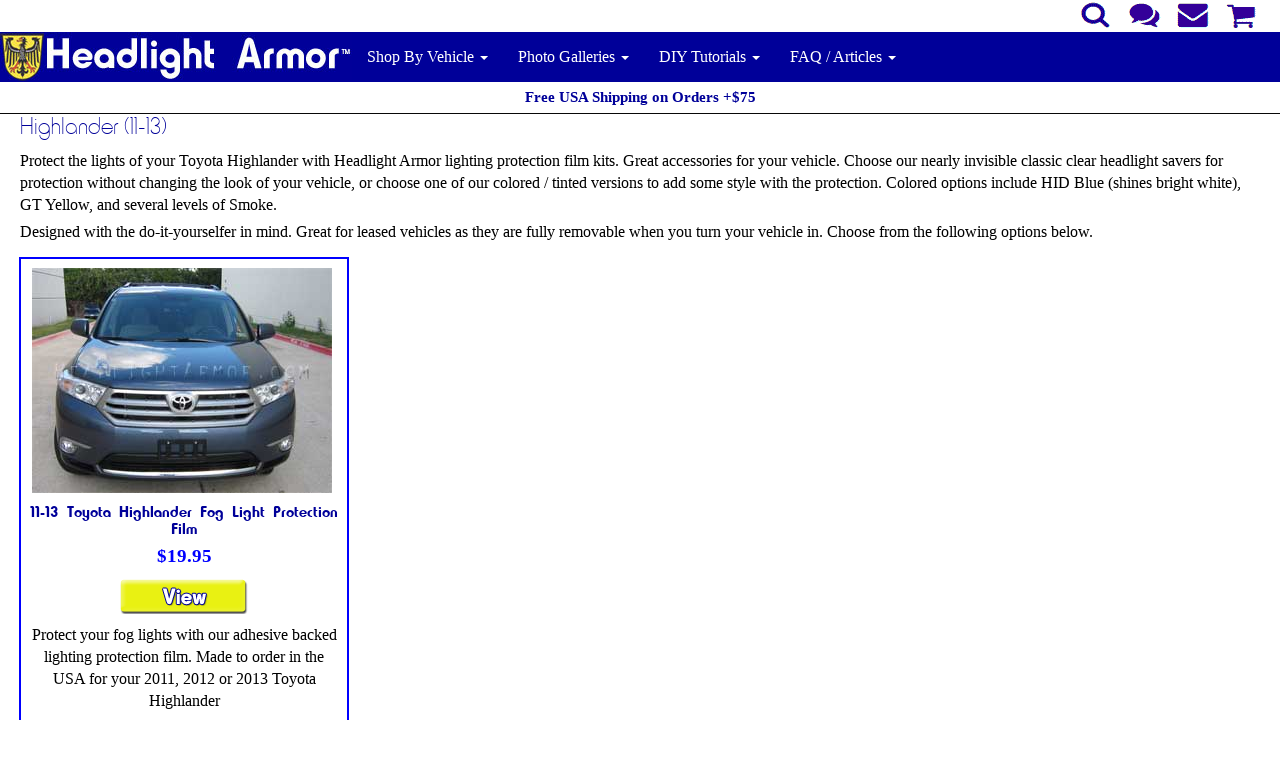

--- FILE ---
content_type: text/html; charset=utf-8
request_url: https://www.headlightarmor.com/11-13-toyota-highlander-lighing-kits.aspx
body_size: 11441
content:


<!DOCTYPE html PUBLIC "-//W3C//DTD XHTML 1.0 Transitional//EN" "http://www.w3.org/TR/xhtml1/DTD/xhtml1-transitional.dtd">

<html xmlns="http://www.w3.org/1999/xhtml" lang="en">
<head id="ctl00_headTag"><title>
	11-13 Toyota Highlander Lighting Protection Film
</title>
    <script type="text/javascript" src="/scripts/jquery-3.5.1.min.js" integrity='sha384-ZvpUoO/+PpLXR1lu4jmpXWu80pZlYUAfxl5NsBMWOEPSjUn/6Z/hRTt8+pR6L4N2' crossorigin='anonymous'></script>
    <script type="text/javascript" src="/scripts/jquery-ui-1.13.0.min.js" integrity='sha384-GH7wmqAxDa43XGS89eXGbziWEki6l/Smy1U+dAI7ZbxlrLsmal+hLlTMqoPIIg1V' crossorigin='anonymous'></script>
    <script type="text/javascript" src="/scripts/json2.js" integrity='sha384-rY3wIRyRmLeQV74T/sN7A3vmSdmaUvjIIzs0Z0cxcwXDHrUumbS3B3u18KlipZ2i' crossorigin='anonymous'></script>
    <script type="text/javascript" src="/scripts/jstorage.js" integrity='sha384-oC7ifurXSiCOGfj0Uy8BEQzbYTql7TzwHA8cE+mQY4skImVU0TX2RYBBKdXDs5cp' crossorigin='anonymous'></script>

    <link rel="image_src" href="http://www.headlightarmor.com/themes/migration-1-1/images/layout/site_logo.gif" /><link rel="stylesheet" type="text/css" href="/scripts/jQueryUiStyles/jquery-ui.min.css" /><meta name="description" content="Headlight Armor Clear, Smoked, Blue and Yellow Headlight and Fog Light Protection film kits. Great accessories for your 11-13 Toyota Highlander" /><meta name="keywords" content="2011,2012,2013,highlander,toyota,lights, smoke,smoked,headlight,clear,blue,yellow,fog,light,protection,kit,cover,film,film,tints,clear,blue,hid,yellow,smoke,smoked" /><meta property="og:description" content="Headlight Armor Clear, Smoked, Blue and Yellow Headlight and Fog Light Protection film kits. Great accessories for your 11-13 Toyota Highlander" /><meta property="og:image" content="http://www.headlightarmor.com/themes/migration-1-1/images/layout/site_logo.gif" /><meta property="og:title" content="HeadlightArmor Lighting Protection Film" /><meta property="og:site_name" content="HeadlightArmor Lighting Protection Film" /><meta property="og:url" content="http://www.headlightarmor.com/" /><link rel="canonical" href="https://www.headlightarmor.com/11-13-toyota-highlander-lighing-kits.aspx" /><link rel="stylesheet" href="/themes/migration-1-1/css/style.css" type="text/css" /><link rel="stylesheet" href="/themes/migration-1-1/css/bootstrap.min.css" type="text/css" />
    <script type="text/javascript" src="/scripts/storefront.js" integrity='sha384-wZ3DIKW9ZSoCKqJd55/BNLEcz3mgQhgMwHCw/jwN8k3RG+Hr9bq6e6m10w1YVJqQ' crossorigin='anonymous'></script>
    <script type="text/javascript" src="/scripts/storefront.ie10.js" integrity='sha384-9qRZorpiHcWTyPYogrGSXMS7WL+BQqd4f8L1TM8QShlm70sVe2mrRGcdOVqWssZ2' crossorigin='anonymous'></script>
    <script type="text/javascript" src="/scripts/jquery.producthistory.js" integrity='sha384-mGvZy9PlgY3eQGscCu2QBJCfNYGTuq65xdGE0VNdMv45A6y3R+TxUjF5aIZ+uLx3' crossorigin='anonymous'></script>
    <!DOCTYPE html>
<html lang="en">

<meta name="viewport" content="width=device-width, initial-scale=1" />
<meta http-equiv="X-UA-Compatible" content="IE=edge"/>


<link rel="preload" href="themes/migration-1-1/css/bootstrap.min.css" media="print" onload="this.media='all'; this.onload=null;">
<link rel="stylesheet" href="themes/migration-1-1/css/style.css" ;">  

<script type="text/javascript" src="https://maxcdn.bootstrapcdn.com/bootstrap/3.3.5/js/bootstrap.min.js" async></script>

<script type="text/javascript" src="https://ajax.googleapis.com/ajax/libs/jquery/1.11.3/jquery.min.js" defer></script>

<!--
<script src="https://www.googletagmanager.com/gtag/js?id=G-GCV69HJ9T8" defer></script>
-->
<style>
#top-white {
            height: 32px;
           }

#co {
      vertical-align: bottom;
      padding-bottom: 1px;
                    }
#search-button {
      vertical-align: bottom;
      padding-bottom: 1px;
                    }
#blue-nav {
           background-color:#000099;

          }

#blue-footer {
           background-color:#000099;
           min-height: 0px;
           height: 30px;
           padding: 7px 0px 0px 0px;
             }

.myFooter a:link {color:#ffffff; text-decoration: none;}
.myFooter a:visited {color:#ffffff; text-decoration: none;}
.myFooter a:hover {color:#262626; text-decoration: none; background-color: #F5F5F5;}
.myFooter a:active {color:#000000; text-decoration: none; background-color: #ffffff;}

.btn {   
    border: 0 none;
    margin-top: 0px ;
    margin-bottom: 2px ;
    padding: 2px;    
    vertical-align: middle;
     }

.btn-primary {
    background: #000099;
    color: #ffffff;    
    }

.btn-primary:hover, .btn-primary:focus, .btn-primary:active, .btn-primary.active, .open > .dropdown-toggle.btn-primary {
    background: #0000ff;
}
 
.navbar-brand,
.navbar-nav 
   {   
    min-height: 0px;
    padding: 0px 0px 0px 0px;
    font-size: 16px;
   } 

.navbar-default {
	background-color: #FFF;
	border-color: #FFF;
        boarder:0px;
        min-height: 0px;
}

.navbar-fixed-top .navbar-collapse, .navbar-fixed-bottom .navbar-collapse {
	max-height: 400px!important;
}

.li{
    margin: 5px 0;
}

.container-fluid i {
    padding-right:10px;
}

.module-list.cat-nav {	
	background-color: #FFF;
	border: 1px solid rgba(0, 0, 0, 0.15);
	border-radius: 4px;
	box-shadow: 0px 6px 12px rgba(0, 0, 0, 0.176);
	background-clip: padding-box;
       }
/* item */

span.product-list-cost-label {
display: none;
}

span.product-list-sale-label {
display: none;
}

div.product-list-msrp {
display: none;
}

span.prod-detail-sale-label{
display: none;
}


#desc {
  content-visibility: auto;
}

#full {
  content-visibility: auto;
}

#recomended {
  content-visibility: auto;
}

/* cat */
ul.module-list.cat-nav a:link {color:#333; text-decoration: none; background-color: #transparent; display:block;}
ul.module-list.cat-nav a:visited {color:#333; text-decoration: none; background-color: #transparent; display:block;}
ul.module-list.cat-nav li a:hover {color:#262626; text-decoration: none; background-color: #F5F5F5; display:block;}
ul.module-list.cat-nav li a:active {color:#000000; text-decoration: none; background-color: #transparent; display:block;}
ul.module-list.cat-nav li {line-height: 1.8;}

/* gallery */
li.dropdown:nth-child(2) > ul:nth-child(2){background-color: #FFF !important;}
li.dropdown:nth-child(2) > ul:nth-child(2) > li:nth-child(1) > a:nth-child(1) li a:hover {color:#262626; text-decoration: none; background-color: #f5f5f5f5; display:block;}

/* diy */
li.dropdown:nth-child(3) > ul:nth-child(2){background-color: #FFF !important;}

/* faq */
li.dropdown:nth-child(4) > ul:nth-child(2) {background-color: #FFF !important;}
li.dropdown:nth-child(4) > ul:nth-child(2) li a:link {color:#333; text-decoration: none; background-color: #transparent; 
li.dropdown:nth-child(4) > ul:nth-child(2) li a:visited {color:#333; text-decoration: none; background-color: #transparent; 
li.dropdown:nth-child(4) > ul:nth-child(2) li a:hover {color:#262626; text-decoration: none; background-color: #f5f5f5; display:block;}
li.dropdown:nth-child(4) > ul:nth-child(2) li a:active {color:#000000; text-decoration: none; background-color: #transparent; display:block;}
 </style>



<script type="text/javascript">
  function loadSearch() { 
    var searchText = document.getElementById("search-textbox"); 
    var searchButton = document.getElementById("search-button");

    searchText.onkeyup = function() { 
      if (event.keyCode=='13') { searchButton.click();} 
    }; 
    
    searchButton.onclick = function() { 
      if (searchText.value != '') { 
        window.location = '/search.aspx?find=' + encodeURIComponent(searchText.value).replace(/%20/g, '+'); 
        return false; 
      } 
    }; 
  } 
  
  MC.addLoadEvent(loadSearch);
</script>

<!-- mailchimp 
<script id="mcjs">!function(c,h,i,m,p){m=c.createElement(h),p=c.getElementsByTagName(h)[0],m.async=1,m.src=i,p.parentNode.insertBefore(m,p)}(document,"script","https://chimpstatic.com/mcjs-connected/js/users/7102813928958679c1cd7d906/6caa05fdd0aae6ccf3d454a15.js");</script>
-->



<meta http-equiv="content-type" content="text/html; charset=utf-8" /><meta http-equiv="content-language" content="en-us" /></head>

<body id="ctl00_bodyTag" class="category-page-type 11-13-toyota-highlander-lighing-kits-page">

    <form name="aspnetForm" method="post" action="./11-13-toyota-highlander-lighing-kits.aspx" id="aspnetForm">
<div>
<input type="hidden" name="__VIEWSTATE" id="__VIEWSTATE" value="NfuMu3HpAQEZxzBeH+fmWDtWwtOAY6IaiG+QzSwC286g8Rqgzv3g4Ge11EvmJZreIq9U8FuXVIGaauxs2CqPgqDw5LhZORpbZOkLhZjyAQ2TI38lkR+cpQp/[base64]/4+78oR0xUxruMtFdGAyvO62gyQuQxxXqk4Ka+1fcNbczvmU3cCgPqyXM9dPcDAwNJXEVX+LfH3EyQ/[base64]/OQ4tE7vVU/CbAIgh/7SeY7bLN18A6DOQ0ZG4Q==" />
</div>

<div>

	<input type="hidden" name="__VIEWSTATEGENERATOR" id="__VIEWSTATEGENERATOR" value="A4191B32" />
	<input type="hidden" name="__EVENTTARGET" id="__EVENTTARGET" value="" />
	<input type="hidden" name="__EVENTARGUMENT" id="__EVENTARGUMENT" value="" />
</div>
        

        

        

        <div id="wrapper">
            <table id="ctl00_container" class="page-container" cellspacing="0" cellpadding="0" border="0" style="border-collapse:collapse;">
	<tr id="ctl00_header">
		<td id="ctl00_headerContent" class="page-header"><nav class="navbar navbar-inverse navbar-fixed-top">
   <div class="container-fluid" id="top-white" align="right" style="background-color:#FFFFFF" >
          <img src="themes/migration-1-1/images/buttons/search-btn.gif"  title="Search" height="30px" width="45px" data-toggle="modal" data-target="#myModal"/>
          <a href="contact-us.aspx" title="Contact Us" rel="nofollow"><img src="themes/migration-1-1/images/buttons/contact-btn.gif" height="30px" width="45px" title="Contact" alt="Contact"/></a> 
          <a href="email-signup.aspx" title="Subscribe" rel="nofollow"><img src="themes/migration-1-1/images/buttons/subscribe-btn.gif" height="30px" width="45px" title="Subscribe" alt="subscribe"/></a>
          <a href="cart.aspx"><img src="themes/migration-1-1/images/buttons/cart-btn.gif" height="30px" width="45px" title="Cart" alt="Cart"/></a>  
        
          
                     
     </div>

<div class="container-fluid" id="blue-nav"> 
          
     <div class="navbar-header">  
        <button type="button" class="navbar-toggle" data-toggle="collapse" data-target="#myNavbar" >
          <span class="icon-bar"></span>
          <span class="icon-bar"></span>
          <span class="icon-bar"></span>                      
        </button>
        
         <a class="navbar-brand" href="index.aspx"><img class="visible-xs" src="images/logo-rwd-50h.jpg" height="50px" width="159px" alt="Headlight Armor - Home"/>
                                                   <img class="visible-sm" src="images/logo-rwd-50h.jpg" height="50px" width="159px" alt="Headlight Armor - Home"/>
                                                   <img class="visible-md" src="images/logo-rwd-lg.jpg" height="50px" width="352px" alt="Headlight Armor - Home"/>
                                                   <img class="visible-lg" src="images/logo-rwd-lg.jpg" height="50px" width="352px" alt="Headlight Armor - Home"/></a> 
           
           
     </div>
     
         <div class="collapse navbar-collapse" id="myNavbar">
           <ul class="nav navbar-nav">
             <li style="color: #ffffff"><a href="search-by-vehicle.aspx" style="color: #ffffff">Shop By Vehicle <span class="caret"></span></a></li>

         <!--   <li class="dropdown"><a class="dropdown-toggle" data-toggle="dropdown" href="#" style="color: #ffffff">Shop By Vehicle <span class="caret"></span></a>
             <ul class="dropdown-menu" id="cat-drop" style="width: 303px; max-height: 380px; overflow: auto;" >
              <li>

<script src="/scripts/CategoryTree.js"></script>


  <ul class="module-list cat-nav">
    <li data-catId="cat-13" data-catImg-path=""><a href="/acura-lighting-film-kits.aspx">Acura</a></li><li data-catId="cat-1021" data-catImg-path=""><a href="/alfa-romeo-lighting-film-kits.aspx">Alfa Romeo</a></li><li data-catId="cat-33" data-catImg-path=""><a href="/aston-martin-lighting-film-kits.aspx">Aston Martin </a></li><li data-catId="cat-37" data-catImg-path=""><a href="/audi-lighting-kits.aspx">Audi</a></li><li data-catId="cat-58" data-catImg-path=""><a href="/bmw-lighting-film-kits.aspx">BMW</a></li><li data-catId="cat-91" data-catImg-path=""><a href="/cadillac-lighting-film-kits.aspx">Cadillac </a></li><li data-catId="cat-98" data-catImg-path=""><a href="/chevrolet-lighting-film-kits.aspx">Chevrolet</a></li><li data-catId="cat-124" data-catImg-path=""><a href="/chrysler-lighting-film-kits.aspx">Chrysler</a></li><li data-catId="cat-138" data-catImg-path=""><a href="/dodge-lighting-film-kits.aspx">Dodge / RAM</a></li><li data-catId="cat-161" data-catImg-path=""><a href="/ferrari-lighting-film-kits.aspx">Ferrari </a></li><li data-catId="cat-718" data-catImg-path=""><a href="/fiat-lighting-film-kits.aspx">Fiat </a></li><li data-catId="cat-168" data-catImg-path=""><a href="/ford-lighting-film-kits.aspx">Ford</a></li><li data-catId="cat-1122" data-catImg-path=""><a href="/genesis-lighting-film-kits.aspx">Genesis</a></li><li data-catId="cat-198" data-catImg-path=""><a href="/gmc-lighting-film-kits.aspx">GMC</a></li><li data-catId="cat-209" data-catImg-path=""><a href="/honda-lighting-film-kits.aspx">Honda</a></li><li data-catId="cat-232" data-catImg-path=""><a href="/hummer-lighting-film-kits.aspx">Hummer</a></li><li data-catId="cat-235" data-catImg-path=""><a href="/hyundai-lighting-film-kits.aspx">Hyundai </a></li><li data-catId="cat-1246" data-catImg-path=""><a href="/INEOS-lighting-film-kits.aspx">INEOS</a></li><li data-catId="cat-251" data-catImg-path=""><a href="/infiniti-lighting-film-kits.aspx">Infiniti</a></li><li data-catId="cat-264" data-catImg-path=""><a href="/jaguar-lighting-film-kits.aspx">Jaguar</a></li><li data-catId="cat-273" data-catImg-path=""><a href="/jeep-lighting-film-kits.aspx">Jeep</a></li><li data-catId="cat-287" data-catImg-path=""><a href="/kia-lighting-film-kits.aspx">Kia</a></li><li data-catId="cat-288" data-catImg-path=""><a href="/lamborghini-lighting-filmkits.aspx">Lamborghini</a></li><li data-catId="cat-306" data-catImg-path=""><a href="/land-rover-lighting-film-kits.aspx">Land Rover </a></li><li data-catId="cat-313" data-catImg-path=""><a href="/lexus-lighting-film-kits.aspx">Lexus</a></li><li data-catId="cat-329" data-catImg-path=""><a href="/lincoln-lighting-film-kits.aspx">Lincoln </a></li><li data-catId="cat-339" data-catImg-path=""><a href="/lotus-lighting-film-kits.aspx">Lotus </a></li><li data-catId="cat-1222" data-catImg-path=""><a href="/lucid-lighting-film-kits.aspx">Lucid</a></li><li data-catId="cat-347" data-catImg-path=""><a href="/mazda-lighting-film-kits.aspx">Mazda</a></li><li data-catId="cat-342" data-catImg-path=""><a href="/maserati-lighting-film-kits.aspx">Maserati </a></li><li data-catId="cat-372" data-catImg-path=""><a href="/mercedes-benz-lighting-film-kits.aspx">Mercedes-Benz </a></li><li data-catId="cat-397" data-catImg-path=""><a href="/mini-lighting-film-kits.aspx">MINI</a></li><li data-catId="cat-404" data-catImg-path=""><a href="/mitsubishi-lighting-film-kits.aspx">Mitsubishi</a></li><li data-catId="cat-418" data-catImg-path=""><a href="/nissan-lighting-film-kits.aspx">Nissan</a></li><li data-catId="cat-443" data-catImg-path=""><a href="/pontiac-lighting-film-kits.aspx">Pontiac</a></li><li data-catId="cat-452" data-catImg-path=""><a href="/porsche-lighting-film-kits.aspx">Porsche</a></li><li data-catId="cat-464" data-catImg-path=""><a href="/saab-lighting-film-kits.aspx">Saab</a></li><li data-catId="cat-473" data-catImg-path=""><a href="/saturn-lighting-film-kits.aspx">Saturn </a></li><li data-catId="cat-482" data-catImg-path=""><a href="/scion-lighting-film-kits.aspx">Scion</a></li><li data-catId="cat-487" data-catImg-path=""><a href="/smart-lighting-film-kits.aspx">Smart </a></li><li data-catId="cat-488" data-catImg-path=""><a href="/subaru-lighting-film-kits.aspx">Subaru</a></li><li data-catId="cat-505" data-catImg-path=""><a href="/suzuki-lighting-film-kits.aspx">Suzuki</a></li><li data-catId="cat-807" data-catImg-path=""><a href="/tesla-lighting-film-kits.aspx">Tesla </a></li><li data-catId="cat-517" data-catImg-path=""><a href="/toyota-lighting-film-kits.aspx">Toyota</a><ul><li data-catId="cat-1079" data-catImg-path=""><a href="/20-26-toyota-gr-supra-lighting-film-kits.aspx">GR Supra (20-26)</a></li><li data-catId="cat-1154" data-catImg-path=""><a href="/22-25-toyota-gr86-lighting-film-kits.aspx">GR86 (22-25)</a></li><li data-catId="cat-995" data-catImg-path=""><a href="/17-20-toyota-86-lighting-film-kits.aspx">86 (17-20)</a></li><li data-catId="cat-1054" data-catImg-path=""><a href="/19-20-toyota-yaris-lighting-film-kits.aspx">Yaris Sedan (19-20)</a></li><li data-catId="cat-906" data-catImg-path=""><a href="/15-16-toyota-yaris-lighting-film-kits.aspx">Yaris (15-18)</a></li><li data-catId="cat-518" data-catImg-path=""><a href="/07-11-toyota-yaris-lighting-film-kits.aspx">Yaris (07-11)</a></li><li data-catId="cat-1078" data-catImg-path=""><a href="/20-26-toyota-corolla-lighting-film-kits.aspx">Corolla / GR Corolla (20-26)</a></li><li data-catId="cat-994" data-catImg-path=""><a href="/17-19-toyota-corolla-lighting-film-kits.aspx">Corolla (17-19)</a></li><li data-catId="cat-841" data-catImg-path=""><a href="/14-16-toyota-corolla-lighting-film-kits.aspx">Corolla (14-16)</a></li><li data-catId="cat-748" data-catImg-path=""><a href="/11-13-toyota-corolla-lighting-film-kits.aspx">Corolla (11-13)</a></li><li data-catId="cat-520" data-catImg-path=""><a href="/05-08-toyota-corolla-lighting-film-kits.aspx">Corolla (05-08)</a></li><li data-catId="cat-521" data-catImg-path=""><a href="/09-13-toyota-matrix-lighting-film-kits.aspx">Matrix (09-13)</a></li><li data-catId="cat-522" data-catImg-path=""><a href="/03-08-toyota-matrix-lighting-film-kits.aspx">Matrix (03-08)</a></li><li data-catId="cat-779" data-catImg-path=""><a href="/12-14-toyota-prius-c-lighting-film-kits.aspx">Prius C (12-14)</a></li><li data-catId="cat-623" data-catImg-path=""><a href="/10-15-toyota-prius-lighting-film-kits.aspx">Prius (10-15)</a></li><li data-catId="cat-523" data-catImg-path=""><a href="/04-09-toyota-prius-lighting-film-kits.aspx">Prius (04-09)</a></li><li data-catId="cat-1008" data-catImg-path=""><a href="/18-24-toyota-camry-lighting-film-kits.aspx">Camry (18-24)</a></li><li data-catId="cat-894" data-catImg-path=""><a href="/15-17-toyota-camry-lighting-film-kits.aspx">Camry (15-17)</a></li><li data-catId="cat-736" data-catImg-path=""><a href="/12-14-toyota-camry-lighting-film-kits.aspx">Camry (12-14)</a></li><li data-catId="cat-524" data-catImg-path=""><a href="/07-11-toyota-camry-lighting-film-kits.aspx">Camry (07-11)</a></li><li data-catId="cat-525" data-catImg-path=""><a href="/05-06-toyota-camry-lighting-film-kits.aspx">Camry (05-06)</a></li><li data-catId="cat-526" data-catImg-path=""><a href="/04-08-toyota-solara-lighting-film-kits.aspx">Solara (04-08)</a></li><li data-catId="cat-527" data-catImg-path=""><a href="/05-10-toyota-avalon-lighting-film-kits.aspx">Avalon (05-10)</a></li><li data-catId="cat-1199" data-catImg-path=""><a href="/22-26-toyota-corolla-cross-lighting-film-kits.aspx">Corolla Cross (22-26)</a></li><li data-catId="cat-1053" data-catImg-path=""><a href="/18-19-toyota-c-hr-lighting-film-kits.aspx">C-HR (18-19)</a></li><li data-catId="cat-1052" data-catImg-path=""><a href="/19-25-toyota-rav4-lighting-film-kits.aspx">RAV4 (19-25)</a></li><li data-catId="cat-957" data-catImg-path=""><a href="/16-18-toyota-rav4-lighting-film-kits.aspx">RAV4 (16-18)</a></li><li data-catId="cat-808" data-catImg-path=""><a href="/13-15-toyota-rav4-lighting-film-kits.aspx">RAV4 (13-15)</a></li><li data-catId="cat-591" data-catImg-path=""><a href="/09-12-toyota-rav4-lighting-film-kits.aspx">RAV4 (09-12)</a></li><li data-catId="cat-528" data-catImg-path=""><a href="/06-08-toyota-rav4-lighting-film-kits.aspx">RAV4 (06-08)</a></li><li data-catId="cat-529" data-catImg-path=""><a href="/04-05-toyota-rav4-lighting-film-kits.aspx">RAV4 (04-05)</a></li><li data-catId="cat-1198" data-catImg-path=""><a href="/20-25-toyota-highlander-lighing-kits.aspx">Highlander (20-25)</a></li><li data-catId="cat-1003" data-catImg-path=""><a href="/17-19-toyota-highlander-lighing-kits.aspx">Highlander (17-19)</a></li><li data-catId="cat-854" data-catImg-path=""><a href="/14-16-toyota-highlander-lighing-kits.aspx">Highlander (14-16)</a></li><li class="selected" data-catId="cat-696" data-catImg-path=""><span>Highlander (11-13)</span></li><li data-catId="cat-530" data-catImg-path=""><a href="/08-10-toyota-highlander-lighting-film-kits.aspx">Highlander (08-10)</a></li><li data-catId="cat-531" data-catImg-path=""><a href="/04-07-toyota-highlander-lighting-film-kits.aspx">Highlander (04-07)</a></li><li data-catId="cat-1200" data-catImg-path=""><a href="/24-26-toyota-grand-highlander-lighting-film-kits.aspx">Grand Highlander (24-26)</a></li><li data-catId="cat-1218" data-catImg-path=""><a href="/21-24-toyota-venza-lighting-film-kits.aspx">Venza (21-24)</a></li><li data-catId="cat-532" data-catImg-path=""><a href="/09-15-toyota-venza-lighting-film-kits.aspx">Venza (09-15)</a></li><li data-catId="cat-698" data-catImg-path=""><a href="/11-18-toyota-sienna-lighting-film-kits.aspx">Sienna (11-18)</a></li><li data-catId="cat-699" data-catImg-path=""><a href="/06-10-toyota-sienna-lighting-film-kits.aspx">Sienna (06-10)</a></li><li data-catId="cat-533" data-catImg-path=""><a href="/07-14-toyota-fj-cruiser-lighting-film-kits.aspx">FJ Cruiser (07-14)</a></li><li data-catId="cat-1248" data-catImg-path=""><a href="/25-26-toyota-4runner-lighting-film-kits.aspx">4Runner (25-26)</a></li><li data-catId="cat-1025" data-catImg-path=""><a href="/14-24-toyota-4runner-lighting-film-kits.aspx">4Runner (14-24)</a></li><li data-catId="cat-656" data-catImg-path=""><a href="/10-13-toyota-4runner-lighting-film-kits.aspx">4Runner (10-13)</a></li><li data-catId="cat-534" data-catImg-path=""><a href="/06-09-toyota-4runner-lighting-film-kits.aspx">4Runner (06-09)</a></li><li data-catId="cat-535" data-catImg-path=""><a href="/03-05-toyota-4runner-lighting-film-kits.aspx">4Runner (03-05)</a></li><li data-catId="cat-536" data-catImg-path=""><a href="/23-25-toyota-sequoia-lighting-film-kits.aspx">Sequoia (23-26)</a></li><li data-catId="cat-537" data-catImg-path=""><a href="/05-07-toyota-sequoia-lighting-film-kits.aspx">Sequoia (05-07)</a></li><li data-catId="cat-1201" data-catImg-path=""><a href="/24-25-toyota-tacoma-lighting-film-kits.aspx">Tacoma (24-25)</a></li><li data-catId="cat-916" data-catImg-path=""><a href="/16-23-toyota-tacoma-lighting-film-kits.aspx">Tacoma (16-23)</a></li><li data-catId="cat-733" data-catImg-path=""><a href="/12-15-toyota-tacoma-lighting-film-kits.aspx">Tacoma (12-15)</a></li><li data-catId="cat-540" data-catImg-path=""><a href="/05-11-toyota-tacoma-lighting-film-kits.aspx">Tacoma (05-11)</a></li><li data-catId="cat-541" data-catImg-path=""><a href="/01-04-toyota-tacoma-lighting-film-kits.aspx">Tacoma (01-04)</a></li><li data-catId="cat-1153" data-catImg-path=""><a href="/22-26-toyota-tundra-lighting-film-kits.aspx">Tundra (22-26)</a></li><li data-catId="cat-842" data-catImg-path=""><a href="/14-21-toyota-tundra-lighting-film-kits.aspx">Tundra (14-21)</a></li><li data-catId="cat-542" data-catImg-path=""><a href="/07-13-toyota-tundra-lighting-film-kits.aspx">Tundra (07-13)</a></li><li data-catId="cat-543" data-catImg-path=""><a href="/05-06-toyota-tundra-lighting-film-kits.aspx">Tundra (05-06)</a></li><li data-catId="cat-961" data-catImg-path=""><a href="/00-04-toyota-tundra-lighting-film-kits.aspx">Tundra (00-04)</a></li><li data-catId="cat-569" data-catImg-path=""><a href="/00-05-toyota-mr-s-spyder-lighting-film-kits.aspx">MR-S Spyder (00-05)</a></li><li data-catId="cat-570" data-catImg-path=""><a href="/00-05-toyota-celica-lighting-film-kits.aspx">Celica (00-05)</a></li><li data-catId="cat-568" data-catImg-path=""><a href="/93-98-toyota-supra-lighting-film-kits.aspx">Supra (93-98)</a></li></ul></li><li data-catId="cat-544" data-catImg-path=""><a href="/volkswagen-lighting-film-kits.aspx">Volkswagen</a></li><li data-catId="cat-545" data-catImg-path=""><a href="/volvo-lighting-film-kits.aspx">Volvo </a></li><li data-catId="cat-547" data-catImg-path=""><a href="/standard-sized-lighting-film-kits.aspx">Standard Lighting </a></li><li data-catId="cat-795" data-catImg-path=""><a href="/vinyl-decals-race-numbers.aspx">Race Numbers &amp; Vinyl Decals</a></li><li data-catId="cat-9" data-catImg-path=""><a href="/tools-and-supplies.aspx">Tools &amp; Towels &amp; Supplies</a></li>	  
  </ul>  

</li>
             </ul>
            </li> -->

           
          <li class="dropdown"><a class="dropdown-toggle" data-toggle="dropdown" href="#" style="color: #ffffff">Photo Galleries <span class="caret"></span></a>
            <ul class="dropdown-menu">
              <li><a href="install-gallery-smoked-taillights.aspx">Smoked Taillights</a></li>
              <li><a href="install-gallery-smoked-headlights.aspx">Smoked Headlight & Fog Lights</a></li>
              <li><a href="install-gallery-hid-blue-headlights.aspx">HID Blue Headlight & Fog Lights</a></li>
              <li><a href="install-gallery-gt-yellow-headlights.aspx">GT Yellow Headlight & Fog Lights</a></li>
              <li><a href="install-gallery-clear-headlights.aspx">Clear Headlight & Fog Lights</a></li>
              <li role="separator" class="divider"></li>
            <!--  <li><a href="instagram-install-gallery.aspx">Instagram Photo Stream</a></li>
              <li role="separator" class="divider"></li> -->
              <li><a href="night-headlight-kit-testing.aspx">Night Headlight Testing</a></li>
              <li><a href="smoked-taillights-at-night.aspx">Smoked Taillight Testing</a></li>
              
            </ul>
          </li>
          
           <li class="dropdown"><a class="dropdown-toggle" data-toggle="dropdown" href="#" style="color: #ffffff">DIY Tutorials <span class="caret"></span></a>
            <ul class="dropdown-menu">
              <li><a href="headlight-armor-diy-video-shorts.aspx">Video - Shorts</a></li> 
              <li><a href="headlight-armor-diy-install-video.aspx">Video - Full Length</a></li> 
              <li><a href="headlight-armor-diy-install-steps.aspx">Step-By-Step Tutorials</a></li>
            </ul>
           </li>
         
          
          <li class="dropdown"><a class="dropdown-toggle" data-toggle="dropdown" href="#" style="color: #ffffff">FAQ / Articles <span class="caret"></span></a>
            <ul class="dropdown-menu">
              <li><a href="faq.aspx">FAQ</a></li>
              
              <li role="separator" class="divider"></li>

			    <li><a href="headlight-fogging.aspx">Avoiding Headlight Fogging</a></li>
			    <li><a href="headlight-restoration-with-headlight-armor-protection-film.aspx">Headlight Restoration</a></li>
			    <li><a href="headlight-cracking-crazing.aspx">Headlight Cracking</a></li>
				<li><a href="headlight-smoking.aspx">Headlight Smoking</a></li>
				<li><a href="smoked-headlight-taillight-film-tint-levels.aspx">Smoked Tint Levels</a></li>
				<li><a href="headlight-spray-tint.aspx">Downsides of Spray Tint</a></li>              
              <li><a href="materials-testing.aspx">Materials Testing</a></li>
                            
              <li role="separator" class="divider"></li>
              
              <li><a href="social-feed.aspx">Social Feed</a></li>
              <li><a href="contact-us.aspx">Contact Us</a></li>
              
            </ul>
        
           </ul>
        
    </div>
  </div>

<div id="ctl00_ctl08_contentItems">
			
	<div class="content-item"><div class="content-item-body"><div class="container-fluid" id="top-promo" align="center" style="background-color:white; border-bottom:2px solid #00099;">
      <div><p><span style="color: #000099"><strong>Free USA Shipping on Orders +$75</strong></span></p> </div>
</div>
</div></div>

		</div>
 
   
</nav>    

<!-- Search Modal -->
  <div class="modal fade" id="myModal" role="dialog">
    <div class="modal-dialog">
    
      <!-- Modal content-->
      <div class="modal-content">
        <div class="modal-header">
          <button type="button" class="close" data-dismiss="modal">&times;</button>
          <h3>Product Search</h3>
          <p class="text-muted">Search Example:</p>
          <p class="text-muted">2022 911</p>
        </div>
        <div class="modal-body">
       
         <input type="text" id="search-textbox"/>  <input type="image" id="search-button" alt="Go" src="themes/migration-1-1/images/buttons/my-search-button.gif"  />
        
        </div>
        <div class="modal-footer">
         <button type="button" class="btn btn-default" data-dismiss="modal">Close</button>
        </div>
      </div>
      
    </div>
  </div>


<!-- Sale Modal -->
  <div class="modal fade" id="saleModal" role="dialog">
    <div class="modal-dialog">
    
      <!-- Modal content-->
      <div class="modal-content">
        <div class="modal-header">
          <button type="button" class="close" data-dismiss="modal">&times;</button>
          <h3></h3>
        </div>
        <div class="modal-body">
           <div style="text-align: left;">
           <p></p>           
           </div>
                           
        </div>
        
        <div class="modal-footer">
         <button type="button" class="btn btn-default" data-dismiss="modal">Close</button>
        </div>
         
        </div>
      </div>
   </div>




</td>
	</tr><tr id="ctl00_body" class="page-body">
		<td id="ctl00_bodyContent" class="page-body-content">
                        <div role="main">
                            <table id="ctl00_columns" class="page-body-columns" cellspacing="0" cellpadding="0" border="0" style="border-collapse:collapse;">
			<tr>
				<td id="ctl00_centerColumn" class="page-column-center">


    <div class="container-fluid">
  <div class="row">  
     <div class="col-sm-12">    
        <h3>Highlander (11-13)</h3>
     </div>
  </div>
  
 <div class="row">  
    <div class="col-sm-12 product category">
     	<table border="0" width="100%">
  <tr>
    <td width="100%"><p>Protect the lights of your Toyota Highlander with Headlight Armor lighting
      protection film kits. Great accessories for your vehicle. Choose our
      nearly invisible classic clear headlight savers for protection without
      changing the look of your vehicle, or choose one of our colored / tinted versions
      to add some style with the protection. Colored options include HID Blue
      (shines bright white), GT Yellow, and several levels of Smoke.</p>
      <p>Designed with the do-it-yourselfer in mind. Great for leased vehicles
      as they are fully removable when you turn your vehicle in. Choose from the
      following options below.</p>
    </td>
  </tr>
</table>

     
          <ns:ProductList%>
     





<table id="ctl00_pageContent_ctl06_productList" class="product-list" cellspacing="0" border="0" style="width:100%;border-collapse:collapse;">
					<tr>
						<td class="product-list-item-container" style="width:100%;">
		<div class="product-list-item" onkeypress="javascript:return WebForm_FireDefaultButton(event, &#39;ctl00_pageContent_ctl06_productList_ctl00_imbAdd&#39;)">
									<a href="/11-13-toyota-highlander-fog-light-protection-film-kit.aspx">
		  <img class="product-list-img" src="/ProductImages/11-highlander-foglight.jpg" title="11-13 Toyota Highlander Fog Light Protection Kit" alt="11-13 Toyota Highlander Fog Light Protection Kit" border="0" />
		</a>
	  
	<div class="product-list-options">
	  <h5><a href="/11-13-toyota-highlander-fog-light-protection-film-kit.aspx">11-13 Toyota Highlander Fog Light Protection Film</a></h5>

	  <div class="product-list-price">
				  <div class="product-list-msrp"><span class="product-list-msrp-label">Price:</span> <span class="product-list-msrp-value">$27.95</span></div>
						    <div class="product-list-cost"><span class="product-list-cost-label">:</span> <span class="product-list-cost-value">$19.95</span></div>
		  			  </div>

	  
	  <div class="product-list-qty">
			  </div>

	  <div class="product-list-control">
				<a title="View 11-13 Toyota Highlander Fog Light Protection Film" href="/11-13-toyota-highlander-fog-light-protection-film-kit.aspx"><img alt="11-13 Toyota Highlander Fog Light Protection Film" title="View 11-13 Toyota Highlander Fog Light Protection Film" src="/themes/migration-1-1/images/buttons/cart_btn_view.gif"/></a>
	  </div>

	  <div class="product-list-text">
		Protect your fog lights with our adhesive backed lighting protection film. Made to order in the USA for your 2011, 2012 or 2013 Toyota Highlander
	  </div>

	   

	</div>
						</div>
  </td><td></td><td></td><td></td>
					</tr>
				</table>


    </div>
  </div> 
   

</div>

  
 

</td>
			</tr>
		</table>
                        </div>
                    </td>
	</tr><tr id="ctl00_footer" class="page-footer">
		<td id="ctl00_footerContent" class="page-footer-content"><nav class="navbar navbar-default">
  <div class="container-fluid" id="blue-footer">
   
    
    <div id="myFooter" class="myFooter">
     <ul class="list-inline">
        <li><a href="about-us.aspx"> About </a></li>
        <li><a href="secure-shopping.aspx"> Security </a></li>
        <li><a href="shipping-policy.aspx"> Shipping </a></li>
        <li><a href="headlightarmor-policies.aspx"> Policies </a></li>
        <li><a href="privacy-policy.aspx"> Privacy </a></li>
        
     </ul>
    </div>

  </div>
</nav>
<div class="container-fluid">
 <p><small>Headlight Armor is a registered trademark of Modern Armor, Inc. All images, text, and design © 2003-2026 Modern Armor, Inc.</small></p>
</div>



<script defer src="https://www.googletagmanager.com/gtag/js?id=G-GCV69HJ9T8"></script>


<!-- Google Analytics load on scroll -->
        <script>
            function analyticsOnScroll() {
                var head = document.getElementsByTagName('head')[0]
                var script = document.createElement('script')
                script.type = 'text/javascript';
                script.src = 'https://www.googletagmanager.com/gtag/js?id=G-GCV69HJ9T8'
                head.appendChild(script);
                document.removeEventListener('scroll', analyticsOnScroll);
            };
            document.addEventListener('scroll', analyticsOnScroll);
        </script>

<!-- Global site tag (gtag.js) - Google Analytics -->

<script>
  window.dataLayer = window.dataLayer || [];
  function gtag(){dataLayer.push(arguments);}
  gtag('js', new Date());

  gtag('config', 'G-GCV69HJ9T8');
</script> 

</td>
	</tr>
</table>
        </div>

        

    
<script type="text/javascript">
//<![CDATA[
var theForm = document.forms['aspnetForm'];
if (!theForm) {
    theForm = document.aspnetForm;
}
function __doPostBack(eventTarget, eventArgument) {
    if (!theForm.onsubmit || (theForm.onsubmit() != false)) {
        theForm.__EVENTTARGET.value = eventTarget;
        theForm.__EVENTARGUMENT.value = eventArgument;
        theForm.submit();
    }
}
//]]>
</script>


<script src="/WebResource.axd?d=pynGkmcFUV13He1Qd6_TZAG0REM8qqEBAHCZinHsmTftbBz8ARFqQG4SmTbTGQGNsxByiuhhp7M8BL__qlDclA2&amp;t=638259264720000000" type="text/javascript"></script>
</form>

    <script type="text/javascript" src="/scripts/defaultButtons.js" integrity='sha384-5ZmqjTEQUUwIAD4afcuMOcaT73hnTZAqZ8ksDHNW0EuVqgG36Nk3P85EzmMhqoVG' crossorigin='anonymous'></script>
</body>
</html>
